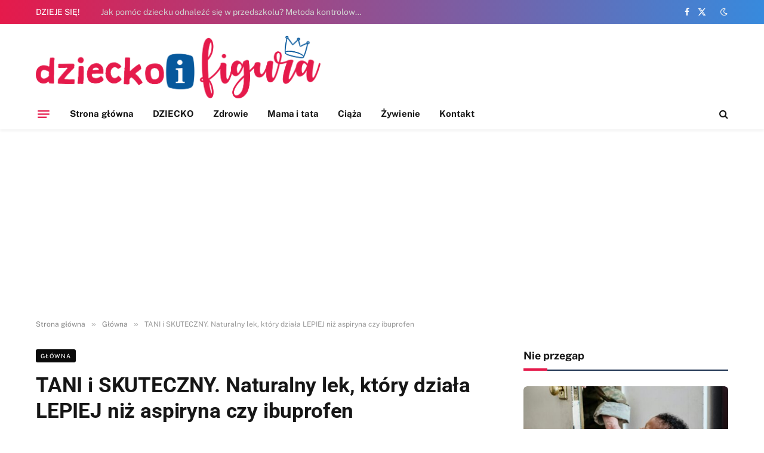

--- FILE ---
content_type: text/html; charset=utf-8
request_url: https://www.google.com/recaptcha/api2/aframe
body_size: 267
content:
<!DOCTYPE HTML><html><head><meta http-equiv="content-type" content="text/html; charset=UTF-8"></head><body><script nonce="zHTE08xZtx9FcOiuRe7-hA">/** Anti-fraud and anti-abuse applications only. See google.com/recaptcha */ try{var clients={'sodar':'https://pagead2.googlesyndication.com/pagead/sodar?'};window.addEventListener("message",function(a){try{if(a.source===window.parent){var b=JSON.parse(a.data);var c=clients[b['id']];if(c){var d=document.createElement('img');d.src=c+b['params']+'&rc='+(localStorage.getItem("rc::a")?sessionStorage.getItem("rc::b"):"");window.document.body.appendChild(d);sessionStorage.setItem("rc::e",parseInt(sessionStorage.getItem("rc::e")||0)+1);localStorage.setItem("rc::h",'1767525950569');}}}catch(b){}});window.parent.postMessage("_grecaptcha_ready", "*");}catch(b){}</script></body></html>